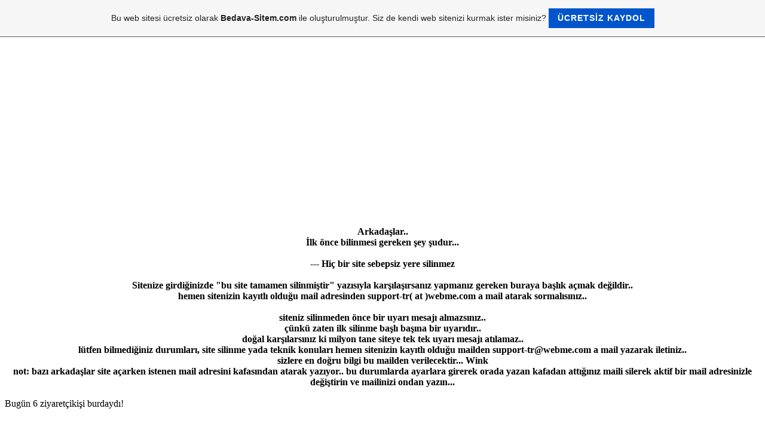

--- FILE ---
content_type: text/html; charset=ISO-8859-9
request_url: https://css-thema.tr.gg/Siteniz-Silinmis-ise-.htm
body_size: 8438
content:
<!DOCTYPE html PUBLIC "-//W3C//DTD XHTML 1.0 Transitional//EN" "http://www.w3.org/TR/xhtml1/DTD/xhtml1-transitional.dtd">
<html xmlns="http://www.w3.org/1999/xhtml" xml:lang="tr" lang="tr">
	<head>
        <style type="text/css">
            <!--
                #webme_sky_ad {
                    position: absolute;
                    right: 5px;
                    top: 0px;
                    z-index: 1000000000000000000; 
                }
            //-->
        </style>    
		<meta http-equiv="Content-Type" content="text/html; charset=iso-8859-15" />
		        <script type="text/javascript">
        var dateTimeOffset = new Date().getTimezoneOffset();
        
        function getElementsByClassNameLocalTimeWrapper() {
            return document.getElementsByClassName("localtime");
        }
        
        (function () {
            var onload = function () {
                var elementArray = new Array();
                
                if (document.getElementsByClassName) {
                    elementArray = getElementsByClassNameLocalTimeWrapper();
                } else {
                    var re = new RegExp('(^| )localtime( |$)');
                    var els = document.getElementsByTagName("*");
                    for (var i=0,j=els.length; i<j; i++) {
                        if (re.test(els[i].className))
                            elementArray.push(els[i]);
                    }
                }
                
                for (var i = 0; i < elementArray.length; i++) {    
                    var timeLocal = new Date(parseInt(elementArray[i].getAttribute("data-timestamp")));
                    var hour = timeLocal.getHours();
                    var ap = "am";
                    if (hour > 11) {
                        ap = "pm";
                    }
                    else if (hour > 12) {
                        hour = hour - 12;
                    }
                    
                    var string = elementArray[i].getAttribute("data-template");
                    string = string.replace("[Y]", timeLocal.getFullYear());
                    string = string.replace("[m]", ('0' + (timeLocal.getMonth() + 1)).slice(-2));
                    string = string.replace("[d]", ('0' + timeLocal.getDate()).slice(-2));
                    string = string.replace("[H]", ('0' + timeLocal.getHours()).slice(-2));
                    string = string.replace("[g]", ('0' + hour).slice(-2));
                    string = string.replace("[i]", ('0' + timeLocal.getMinutes()).slice(-2));
                    string = string.replace("[s]", ('0' + timeLocal.getSeconds()).slice(-2));
                    string = string.replace("[a]", ap);
                    elementArray[i].childNodes[0].nodeValue = string;
                }
            };
            
            if (window.addEventListener)
                window.addEventListener("DOMContentLoaded", onload);
            else if (window.attachEvent)
                window.attachEvent("onload", onload);
        })();
        </script><link rel="icon" href="https://img.webme.com/pic/c/css-thema/glitterfy110757812d37.gif" type="image/x-icon">
<link rel="shortcut icon" type="image/x-icon" href="https://img.webme.com/pic/c/css-thema/glitterfy110757812d37.gif" />
<link type="image/x-icon" href="https://img.webme.com/pic/c/css-thema/glitterfy110757812d37.gif" />
<link href="https://wtheme.webme.com/img/main/ios_icons/apple-touch-icon.png" rel="apple-touch-icon" />
<link href="https://wtheme.webme.com/img/main/ios_icons/apple-touch-icon-76x76.png" rel="apple-touch-icon" sizes="76x76" />
<link href="https://wtheme.webme.com/img/main/ios_icons/apple-touch-icon-120x120.png" rel="apple-touch-icon" sizes="120x120" />
<link href="https://wtheme.webme.com/img/main/ios_icons/apple-touch-icon-152x152.png" rel="apple-touch-icon" sizes="152x152" />
<meta name="description" content="csstasar&#305;mlar,tasar&#305;mlar,&#351;ablonlar,kodlar,html kodlar&#305;,profesyonel css tasar&#305;mlar&#305;,meta tagler,ileti&#351;im,ziyarret&#231;i defteri,kodlar,tr,gg,oyunlar,google translate,html,facebook,google kay&#305;tisite internete ekleme,css,temaithema,template,templates,tasar&#305;mlar,en iyi tasar&#305;mlar,tr.gg,tr.gg,htmlkodlar&#305;,tr.gg,bedavasitem.tr,gg,tr.ggtasar&#305;mlar" />
<meta name="keywords" content="<html> 
<head> 
--></style><meta name=google-site-verification content=Y_m9SIgw1aJWXG_bdUpYsDaYEi3z6eHtjIEU2olnUDc /><!
<title> css-thema </title>
</head> 
<body> 
css-thema
</body>
</html>


" />
<meta name="author" content="erg&#252;n" />
<meta name="robots" content="index,follow" />
<meta property="og:title" content="Css-Thema Bilgi Payla&#351;&#305;m Platformu.. - Siteniz Silinmis ise " />
<meta property="og:image" content="https://theme.webme.com/designs/css-only/screen.jpg" />
<meta name="google-adsense-platform-account" content="ca-host-pub-1483906849246906">
<meta name="google-adsense-account" content="ca-pub-4212379770840022"><script>
    function WebmeLoadAdsScript() {
    function loadGA() {
        if (!document.querySelector('script[src*="pagead2.googlesyndication.com"]')) {
            let script = document.createElement('script');
            script.async = true;
            script.src = "//pagead2.googlesyndication.com/pagead/js/adsbygoogle.js?client=ca-pub-4212379770840022&host=ca-host-pub-1483906849246906";
            script.setAttribute('data-ad-host', 'ca-host-pub-1483906849246906');
            script.setAttribute('data-ad-client', 'ca-pub-4212379770840022');
            script.crossOrigin = 'anonymous';
            document.body.appendChild(script);
        }
    }        ['CookieScriptAcceptAll', 'CookieScriptAccept', 'CookieScriptReject', 'CookieScriptClose', 'CookieScriptNone'].forEach(function(event) {
            window.addEventListener(event, function() {
                loadGA();
            });
        });

        let adStorageStatus = null;
        
        if (window.dataLayer && Array.isArray(window.dataLayer)) {
            for (let i = window.dataLayer.length - 1; i >= 0; i--) {
                const item = window.dataLayer[i];
                
                // it always sets a 'default' in our case that will always be 'denied', we only want to check for the 'consent update'
                if (item && typeof item === 'object' && typeof item.length === 'number' && item[0] === 'consent' && item[1] === 'update' && item[2] && typeof item[2].ad_storage === 'string') {
                    adStorageStatus = item[2].ad_storage;
                    break; 
                }
            }
    
            if (adStorageStatus === 'granted') {
                loadGA();
            } 
            else if (adStorageStatus === 'denied') {
                loadGA();
            }
        }
    }
</script><script>
    document.addEventListener('DOMContentLoaded', function() {
        WebmeLoadAdsScript();
        window.dispatchEvent(new Event('CookieScriptNone'));
    });
</script>		<title>Css-Thema Bilgi Payla&#351;&#305;m Platformu.. - Siteniz Silinmis ise </title>
				<style type="text/css">
			<!--
						table {margin-left: auto;margin-right: auto} iframe{border:Solid 6px #FFFFFF;} h1#title{display: none;} h2#title span {display: none;} div.header{display: none;} li.nav_element{list-style-type: none;} li.nav_element{display: none;} 			//-->
		</style>
			</head>
	<body id="hpb_cssonly">
				<div id="container">
			<div id="header_container">
				<div id="pre_header"></div>
				<div class="header"><h1 id="header"><span>Css-Thema Bilgi Payla&#351;&#305;m Platformu..</span></h1></div>
				<div id="post_header"></div>
			</div>
			<div id="nav_container">
			<h2 id="nav_heading"><span></span></h2>
				<ul id="nav">
<li class="nav_element" id="nav_AnaSayfa">
<a href="/Ana-Sayfa.htm" class="menu"><b>Ana Sayfa</b></a></li>
<li class="nav_element" id="nav_letiim">
<a href="/%26%23304%3Bleti%26%23351%3Bim.htm" class="menu"><b>&#304;leti&#351;im</b></a></li>
<li class="nav_element" id="nav_Forum">
<a href="/Forum/index.htm" class="menu"><b>Forum</b></a></li>
<li class="nav_element" id="nav_KonukDefteri">
<a href="/Konuk-Defteri.htm" class="menu"><b>Konuk Defteri</b></a></li>
<li class="nav_element" id="nav_Toplist">
<a href="/Toplist.htm" class="menu"><b>Toplist</b></a></li>
<li class="nav_element" id="nav_MetaTaglerHakkndaBilgi">
<a href="/Meta-Tagler-Hakk%26%23305%3Bnda-Bilgi.htm" class="menu"><b>Meta Tagler Hakk&#305;nda Bilgi</b></a></li>
<li class="nav_element" id="nav_ProfesyonelcssTasarmlar">
<a href="/Profesyonel-css-Tasar%26%23305%3Bmlar.htm" class="menu"><b>Profesyonel css Tasar&#305;mlar</b></a></li>
<li class="nav_element" id="nav_csstasarm">
<a href="/css-tasar%26%23305%3Bm-.htm" class="menu"><b>css tasar&#305;m </b></a></li>
<li class="nav_element" id="nav_CssdeGerekenKodlar">
<a href="/Css-h-de-Gereken-Kodlar-.htm" class="menu"><b>Css'de Gereken Kodlar </b></a></li>
<li class="nav_element" id="nav_PopupAmaKodu">
<a href="/Popup-A%E7ma-Kodu.htm" class="menu"><b>Popup A&#231;ma Kodu</b></a></li>
<li class="nav_element" id="nav_SayfaYnlendirmeKodu">
<a href="/Sayfa-Y.oe.nlendirme-Kodu.htm" class="menu"><b>Sayfa Y&#246;nlendirme Kodu</b></a></li>
<li class="nav_element" id="nav_KvrlanReklamKodu">
<a href="/K%26%23305%3Bvr%26%23305%3Blan-Reklam-Kodu-.htm" class="menu"><b>K&#305;vr&#305;lan Reklam Kodu </b></a></li>
<li class="nav_element" id="nav_HavaDurumuKodu">
<a href="/Hava-Durumu-Kodu-.htm" class="menu"><b>Hava Durumu Kodu </b></a></li>
<li class="nav_element" id="nav_SaTklamaEngeli">
<a href="/Sa%26%23287%3B-T%26%23305%3Bklama-Engeli-.htm" class="menu"><b>Sa&#287; T&#305;klama Engeli </b></a></li>
<li class="nav_element" id="nav_SkKullanlanlaraEkle">
<a href="/S%26%23305%3Bk-Kullan%26%23305%3Blanlara-Ekle-.htm" class="menu"><b>S&#305;k Kullan&#305;lanlara Ekle </b></a></li>
<li class="nav_element" id="nav_ZiyaretiKarlamaKodu">
<a href="/Ziyaret%E7i-Kar%26%23351%3B%26%23305%3Blama-Kodu-.htm" class="menu"><b>Ziyaret&#231;i Kar&#351;&#305;lama Kodu </b></a></li>
<li class="nav_element" id="nav_MediaPlayerKodu">
<a href="/Media-Player-Kodu.htm" class="menu"><b>Media Player Kodu</b></a></li>
<li class="nav_element" id="nav_SitendeKalmaSresiKodu">
<a href="/Sitende-Kalma-S.ue.resi-Kodu.htm" class="menu"><b>Sitende Kalma S&#252;resi Kodu</b></a></li>
<li class="nav_element" id="nav_RenkKodlar">
<a href="/Renk-Kodlar%26%23305%3B.htm" class="menu"><b>Renk Kodlar&#305;</b></a></li>
<li class="nav_element" id="nav_SitendeKodYaynlama">
<a href="/Sitende-Kod-Yay%26%23305%3Bnlama.htm" class="menu"><b>Sitende Kod Yay&#305;nlama</b></a></li>
<li class="nav_element" id="nav_SitenizNaslSilinir">
<a href="/Siteniz-Nas%26%23305%3Bl-Silinir-f--.htm" class="menu"><b>Siteniz Nas&#305;l Silinir? </b></a></li>
<li class="nav_element checked_menu" id="nav_SitenizSilinmisise">
<a href="/Siteniz-Silinmis-ise-.htm" class="menu"><b>Siteniz Silinmis ise </b></a></li>
<li class="nav_element" id="nav_SiteAmaSorunu">
<a href="/Site-A%E7ma-Sorunu-.htm" class="menu"><b>Site A&#231;ma Sorunu </b></a></li>
<li class="nav_element" id="nav_stReklamKaldrma">
<a href="/-Ue-st-Reklam%26%23305%3B-Kald%26%23305%3Brma-.htm" class="menu"><b>&#220;st Reklam&#305; Kald&#305;rma </b></a></li>
<li class="nav_element" id="nav_SitedenicerikCalinirsa">
<a href="/Siteden-icerik-Calinirsa-.htm" class="menu"><b>Siteden icerik Calinirsa </b></a></li>
<li class="nav_element" id="nav_MetaTaglerHakkindaBilgi">
<a href="/Meta-Tagler-Hakkinda-Bilgi.htm" class="menu"><b>Meta Tagler Hakkinda Bilgi</b></a></li>
<li class="nav_element" id="nav_MetaTaglerEkleme">
<a href="/Meta-Tagler-Ekleme.htm" class="menu"><b>Meta Tagler Ekleme</b></a></li>
<li class="nav_element" id="nav_Spderman3desing">
<a href="/Sp%26%23305%3Bderman-3-desing.htm" class="menu"><b>Sp&#305;derman 3 desing</b></a></li>
<li class="nav_element" id="nav_oyunlar">
<a href="/oyunlar.htm" class="menu"><b>oyunlar</b></a></li>
<li class="nav_element" id="nav_ReklamVer">
<a href="/Reklam-Ver.htm" class="menu"><b>Reklam Ver</b></a></li>
<li class="nav_element" id="nav_Anketler">
<a href="/Anketler.htm" class="menu"><b>Anketler</b></a></li>
<li class="nav_element" id="nav_MenButonlar">
<a href="/Men.ue.-Butonlar%26%23305%3B.htm" class="menu"><b>Men&#252; Butonlar&#305;</b></a></li>
<li class="nav_element" id="nav_csstasarm2">
<a href="/css-tasar%26%23305%3Bm-2.htm" class="menu"><b>css tasar&#305;m 2</b></a></li>
<li class="nav_element" id="nav_FlashTasarm">
<a href="/Flash-Tasar%26%23305%3Bm.htm" class="menu"><b>Flash Tasar&#305;m</b></a></li>
<li class="nav_element" id="nav_SitemizeDestekOlun">
<a href="/Sitemize-Destek-Olun.htm" class="menu"><b>Sitemize Destek Olun</b></a></li>
<li class="nav_element" id="nav_GriTasarm">
<a href="/Gri-Tasar%26%23305%3Bm.htm" class="menu"><b>Gri Tasar&#305;m</b></a></li>
<li class="nav_element" id="nav_GriTasarm2">
<a href="/Gri-Tasar%26%23305%3Bm-2.htm" class="menu"><b>Gri Tasar&#305;m 2</b></a></li>
<li class="nav_element" id="nav_PinkPembeTasarm">
<a href="/Pink-k1-Pembe-k2--Tasar%26%23305%3Bm.htm" class="menu"><b>Pink(Pembe) Tasar&#305;m</b></a></li>
<li class="nav_element" id="nav_TurkuazTasarm">
<a href="/Turkuaz-Tasar%26%23305%3Bm.htm" class="menu"><b>Turkuaz Tasar&#305;m</b></a></li>
<li class="nav_element" id="nav_RengarenkTasarm">
<a href="/Rengarenk-Tasar%26%23305%3Bm.htm" class="menu"><b>Rengarenk Tasar&#305;m</b></a></li>
<li class="nav_element" id="nav_ehirTemas">
<a href="/%26%23350%3Behir-Temas%26%23305%3B.htm" class="menu"><b>&#350;ehir Temas&#305;</b></a></li>
<li class="nav_element" id="nav_OyunTasarm">
<a href="/Oyun-Tasar%26%23305%3Bm.htm" class="menu"><b>Oyun Tasar&#305;m</b></a></li>
<li class="nav_element" id="nav_FenerbaheTasarm">
<a href="/Fenerbah%E7e-Tasar%26%23305%3Bm.htm" class="menu"><b>Fenerbah&#231;e Tasar&#305;m</b></a></li>
<li class="nav_element" id="nav_BeiktaTasarm">
<a href="/Be%26%23351%3Bikta%26%23351%3B-Tasar%26%23305%3Bm.htm" class="menu"><b>Be&#351;ikta&#351; Tasar&#305;m</b></a></li>
<li class="nav_element" id="nav_GalatasarayTasarm">
<a href="/Galatasaray-Tasar%26%23305%3Bm.htm" class="menu"><b>Galatasaray Tasar&#305;m</b></a></li>
<li class="nav_element" id="nav_Cs16Tasarm">
<a href="/Cs-1-.-6-Tasar%26%23305%3Bm.htm" class="menu"><b>Cs 1.6 Tasar&#305;m</b></a></li>
<li class="nav_element" id="nav_ddaaTasarm">
<a href="/%26%23304%3Bddaa-Tasar%26%23305%3Bm.htm" class="menu"><b>&#304;ddaa Tasar&#305;m</b></a></li>
<li class="nav_element" id="nav_TrabzonSporTasarm">
<a href="/Trabzon-Spor-Tasar%26%23305%3Bm.htm" class="menu"><b>Trabzon Spor Tasar&#305;m</b></a></li>
<li class="nav_element" id="nav_TrkiyeTasarm">
<a href="/T.ue.rkiye-Tasar%26%23305%3Bm.htm" class="menu"><b>T&#252;rkiye Tasar&#305;m</b></a></li>
<li class="nav_element" id="nav_MorTasarm">
<a href="/Mor-Tasar%26%23305%3Bm.htm" class="menu"><b>Mor Tasar&#305;m</b></a></li>
<li class="nav_element" id="nav_MaviTasarm">
<a href="/Mavi-Tasar%26%23305%3Bm.htm" class="menu"><b>Mavi Tasar&#305;m</b></a></li>
<li class="nav_element" id="nav_anakkaleTasarm">
<a href="/%C7anakkale-Tasar%26%23305%3Bm.htm" class="menu"><b>&#199;anakkale Tasar&#305;m</b></a></li>
<li class="nav_element" id="nav_SiteMab">
<a href="/Site-Mab.htm" class="menu"><b>Site Mab</b></a></li>
<li class="nav_element" id="nav_IceblueTasarmlar">
<a href="/Iceblue--Tasar%26%23305%3Bmlar.htm" class="menu"><b>Iceblue  Tasar&#305;mlar</b></a></li>
<li class="nav_element" id="nav_Kodlar">
<a href="/Kodlar.htm" class="menu"><b>Kodlar</b></a></li>
<li class="nav_element" id="nav_nemliler">
<a href="/-Oe-nemliler.htm" class="menu"><b>&#214;nemliler</b></a></li>
<li class="nav_element" id="nav_Dreamcity">
<a href="/Dream-city.htm" class="menu"><b>Dream city</b></a></li>
<li class="nav_element" id="nav_R12">
<a href="/R-12.htm" class="menu"><b>R 12</b></a></li>
<li class="nav_element" id="nav_HostingWPTasarm">
<a href="/Hosting--k1-WP-k2--Tasar%26%23305%3Bm.htm" class="menu"><b>Hosting (WP) Tasar&#305;m</b></a></li>
<li class="nav_element" id="nav_MAROTASARIM">
<a href="/-MAR%26%23304%3BO-TASARIM.htm" class="menu"><b> MAR&#304;O TASARIM</b></a></li>
<li class="nav_element" id="nav_HarikaBrTasarm">
<a href="/Harika-B%26%23304%3Br-Tasar%26%23305%3Bm.htm" class="menu"><b>Harika B&#304;r Tasar&#305;m</b></a></li>
<li class="nav_element" id="nav_MaviSiyahTasarm">
<a href="/Mavi-Siyah-Tasar%26%23305%3Bm.htm" class="menu"><b>Mavi Siyah Tasar&#305;m</b></a></li>
<li class="nav_element" id="nav_SadeSarTasarm">
<a href="/Sade-Sar%26%23305%3B-Tasar%26%23305%3Bm.htm" class="menu"><b>Sade Sar&#305; Tasar&#305;m</b></a></li>
<li class="nav_element" id="nav_FkraTasarm">
<a href="/F%26%23305%3Bkra-Tasar%26%23305%3Bm.htm" class="menu"><b>F&#305;kra Tasar&#305;m</b></a></li>
<li class="nav_element" id="nav_SweetBuzzTasarm">
<a href="/Sweet-Buzz-Tasar%26%23305%3Bm.htm" class="menu"><b>Sweet Buzz Tasar&#305;m</b></a></li>
<li class="nav_element" id="nav_YeilBeyazTasarm">
<a href="/Ye%26%23351%3Bil-Beyaz-Tasar%26%23305%3Bm.htm" class="menu"><b>Ye&#351;il Beyaz Tasar&#305;m</b></a></li>
<li class="nav_element" id="nav_FakedesingTasarm">
<a href="/Fakedesing-Tasar%26%23305%3Bm.htm" class="menu"><b>Fakedesing Tasar&#305;m</b></a></li>
<li class="nav_element" id="nav_YepyeniCssDesing">
<a href="/Yepyeni-Css-Desing.htm" class="menu"><b>Yepyeni Css Desing</b></a></li>
<li class="nav_element" id="nav_DarkOrangeTasarm">
<a href="/Dark-Orange-Tasar%26%23305%3Bm.htm" class="menu"><b>Dark Orange Tasar&#305;m</b></a></li>
<li class="nav_element" id="nav_KrmzCssTasarm">
<a href="/K%26%23305%3Brm%26%23305%3Bz%26%23305%3B-Css-Tasar%26%23305%3Bm%26%23305%3B.htm" class="menu"><b>K&#305;rm&#305;z&#305; Css Tasar&#305;m&#305;</b></a></li>
<li class="nav_element" id="nav_DjTasarm">
<a href="/Dj-Tasar%26%23305%3Bm%26%23305%3B.htm" class="menu"><b>Dj Tasar&#305;m&#305;</b></a></li>
<li class="nav_element" id="nav_KristalTasarm">
<a href="/Kristal-Tasar%26%23305%3Bm.htm" class="menu"><b>Kristal Tasar&#305;m</b></a></li>
<li class="nav_element" id="nav_BeyazLacivertTasarm">
<a href="/Beyaz-Lacivert-Tasar%26%23305%3Bm.htm" class="menu"><b>Beyaz Lacivert Tasar&#305;m</b></a></li>
<li class="nav_element" id="nav_50CentTasarm">
<a href="/50-Cent-Tasar%26%23305%3Bm.htm" class="menu"><b>50 Cent Tasar&#305;m</b></a></li>
<li class="nav_element" id="nav_DehetTasarm">
<a href="/Deh%26%23351%3Bet-Tasar%26%23305%3Bm.htm" class="menu"><b>Deh&#351;et Tasar&#305;m</b></a></li>
<li class="nav_element" id="nav_MaviBeyazTasarm">
<a href="/Mavi-Beyaz-Tasar%26%23305%3Bm.htm" class="menu"><b>Mavi Beyaz Tasar&#305;m</b></a></li>
<li class="nav_element" id="nav_ehirTasarm">
<a href="/%26%23350%3Behir-Tasar%26%23305%3Bm%26%23305%3B.htm" class="menu"><b>&#350;ehir Tasar&#305;m&#305;</b></a></li>
<li class="nav_element" id="nav_SimsTasarm">
<a href="/Sims-Tasar%26%23305%3Bm%26%23305%3B.htm" class="menu"><b>Sims Tasar&#305;m&#305;</b></a></li>
<li class="nav_element" id="nav_DiniTasarm">
<a href="/Dini-Tasar%26%23305%3Bm.htm" class="menu"><b>Dini Tasar&#305;m</b></a></li>
<li class="nav_element" id="nav_BlogTasarm">
<a href="/Blog-Tasar%26%23305%3Bm%26%23305%3B.htm" class="menu"><b>Blog Tasar&#305;m&#305;</b></a></li>
<li class="nav_element" id="nav_AkTasarm">
<a href="/A%26%23351%3Bk-Tasar%26%23305%3Bm%26%23305%3B.htm" class="menu"><b>A&#351;k Tasar&#305;m&#305;</b></a></li>
<li class="nav_element" id="nav_LATNEGRLDESGN">
<a href="/LAT%26%23304%3BNE-G%26%23304%3BRL-DES%26%23304%3BGN.htm" class="menu"><b>LAT&#304;NE G&#304;RL DES&#304;GN</b></a></li>
<li class="nav_element" id="nav_GraffitiArtDesign">
<a href="/Graffiti-Art-Design.htm" class="menu"><b>Graffiti Art Design</b></a></li>
<li class="nav_element" id="nav_CallOfDutyTasarm">
<a href="/Call-Of-Duty-Tasar%26%23305%3Bm.htm" class="menu"><b>Call Of Duty Tasar&#305;m</b></a></li>
<li class="nav_element" id="nav_CounterStrikeTasarm">
<a href="/Counter-Strike-Tasar%26%23305%3Bm.htm" class="menu"><b>Counter Strike Tasar&#305;m</b></a></li>
<li class="nav_element" id="nav_SonDakikaHaberleriKodu">
<a href="/Son-Dakika-Haberleri-Kodu.htm" class="menu"><b>Son Dakika Haberleri Kodu</b></a></li>
<li class="nav_element" id="nav_BannerYap">
<a href="/Banner-Yap.htm" class="menu"><b>Banner Yap</b></a></li>
<li class="nav_element" id="nav_GzelTasarm">
<a href="/G.ue.zel-Tasar%26%23305%3Bm.htm" class="menu"><b>G&#252;zel Tasar&#305;m</b></a></li>
<li class="nav_element" id="nav_HaberTasarm">
<a href="/Haber-Tasar%26%23305%3Bm.htm" class="menu"><b>Haber Tasar&#305;m</b></a></li>
<li class="nav_element" id="nav_DjTasarm2">
<a href="/Dj-Tasar%26%23305%3Bm-2.htm" class="menu"><b>Dj Tasar&#305;m 2</b></a></li>
<li class="nav_element" id="nav_DestekOl">
<a href="/Destek-Ol.htm" class="menu"><b>Destek Ol</b></a></li>
<li class="nav_element" id="nav_Hakkmda">
<a href="/Hakk%26%23305%3Bmda.htm" class="menu"><b>Hakk&#305;mda</b></a></li>
<li class="nav_element" id="nav_Wallpaper">
<a href="/Wallpaper.htm" class="menu"><b>Wallpaper</b></a></li>
<li class="nav_element" id="nav_conArivi">
<a href="/%26%23304%3Bcon-Ar%26%23351%3Bivi.htm" class="menu"><b>&#304;con Ar&#351;ivi</b></a></li>
<li class="nav_element" id="nav_evicon">
<a href="/ev-icon.htm" class="menu"><b>ev icon</b></a></li>
<li class="nav_element" id="nav_Arabaicon">
<a href="/Araba-icon.htm" class="menu"><b>Araba icon</b></a></li>
<li class="nav_element" id="nav_GoogleyeSiteEkleme">
<a href="/Google-h-ye-Site-Ekleme.htm" class="menu"><b>Google'ye Site Ekleme</b></a></li>
<li class="nav_element" id="nav_PhotoshopDersleri">
<a href="/Photoshop-Dersleri.htm" class="menu"><b>Photoshop Dersleri</b></a></li>
<li class="nav_element" id="nav_MozilladankSorunu">
<a href="/Mozilladan-%C7%26%23305%3Bk%26%23305%3B%26%23351%3B-Sorunu.htm" class="menu"><b>Mozilladan &#199;&#305;k&#305;&#351; Sorunu</b></a></li>
<li class="nav_element" id="nav_YazlmSahteciliiYazsnazm">
<a href="/Yaz%26%23305%3Bl%26%23305%3Bm-Sahtecili%26%23287%3Bi-Yaz%26%23305%3Bs%26%23305%3Bna-%E7.oe.z.ue.m.htm" class="menu"><b>Yaz&#305;l&#305;m Sahtecili&#287;i Yaz&#305;s&#305;na &#231;&#246;z&#252;m</b></a></li>
<li class="nav_element" id="nav_KendiOyununuzuYapn">
<a href="/Kendi-Oyununuzu-Yap%26%23305%3Bn.htm" class="menu"><b>Kendi Oyununuzu Yap&#305;n</b></a></li>
<li class="nav_element" id="nav_ReklamerveineAlma">
<a href="/Reklam%26%23305%3B-%C7erve-%26%23304%3B%E7ine-Alma.htm" class="menu"><b>Reklam&#305; &#199;erve &#304;&#231;ine Alma</b></a></li>
<li class="nav_element" id="nav_PhotoshopTasarmizme">
<a href="/Photoshop-Tasar%26%23305%3Bm-%C7izme.htm" class="menu"><b>Photoshop Tasar&#305;m &#199;izme</b></a></li>
<li class="nav_element" id="nav_AdobePsCS2">
<a href="/Adobe-Ps-CS-2.htm" class="menu"><b>Adobe Ps CS 2</b></a></li>
<li class="nav_element" id="nav_AdobePsCS3">
<a href="/Adobe-Ps-CS-3.htm" class="menu"><b>Adobe Ps CS 3</b></a></li>
<li class="nav_element" id="nav_PhotoFiltre624">
<a href="/Photo-Filtre-6-.-2-.-4.htm" class="menu"><b>Photo Filtre 6.2.4</b></a></li>
<li class="nav_element" id="nav_AdobeFireworksCS4">
<a href="/Adobe-Fireworks-CS4.htm" class="menu"><b>Adobe Fireworks CS4</b></a></li>
<li class="nav_element" id="nav_AdobeDreamweaverCS3">
<a href="/Adobe-Dreamweaver-CS3.htm" class="menu"><b>Adobe Dreamweaver CS3</b></a></li>
<li class="nav_element" id="nav_PhotoScape">
<a href="/PhotoScape.htm" class="menu"><b>PhotoScape</b></a></li>
<li class="nav_element" id="nav_PhotoFrameStudio">
<a href="/Photo-Frame-Studio.htm" class="menu"><b>Photo Frame Studio</b></a></li>
<li class="nav_element" id="nav_FreeScreenRecorder">
<a href="/Free-Screen-Recorder.htm" class="menu"><b>Free Screen Recorder</b></a></li>
<li class="nav_element" id="nav_Fkralar">
<a href="/F%26%23305%3Bkralar.htm" class="menu"><b>F&#305;kralar</b></a></li>
<li class="nav_element" id="nav_Bilmeceler">
<a href="/Bilmeceler.htm" class="menu"><b>Bilmeceler</b></a></li>
<li class="nav_element" id="nav_CevabOlmayanSorular">
<a href="/Cevab%26%23305%3B-Olmayan-Sorular.htm" class="menu"><b>Cevab&#305; Olmayan Sorular</b></a></li>
<li class="nav_element" id="nav_Videozle">
<a href="/Video-%26%23304%3Bzle.htm" class="menu"><b>Video &#304;zle</b></a></li>
<li class="nav_element" id="nav_UzayllarlalgiliVideolar">
<a href="/Uzayl%26%23305%3Blarla-%26%23304%3Blgili-Videolar.htm" class="menu"><b>Uzayl&#305;larla &#304;lgili Videolar</b></a></li>
<li class="nav_element" id="nav_UzayllarlailgiliResimler">
<a href="/Uzayl%26%23305%3Blar-la-ilgili-Resimler.htm" class="menu"><b>Uzayl&#305;lar la ilgili Resimler</b></a></li>
<li class="nav_element" id="nav_UzayllarlailgiliYazlar">
<a href="/Uzayl%26%23305%3Blar-la-ilgili-Yaz%26%23305%3Blar.htm" class="menu"><b>Uzayl&#305;lar la ilgili Yaz&#305;lar</b></a></li>
<li class="nav_element" id="nav_UzayllarlailgiliYorumlar">
<a href="/Uzayl%26%23305%3Blar-la-ilgili-Yorumlar.htm" class="menu"><b>Uzayl&#305;lar la ilgili Yorumlar</b></a></li>
<li class="nav_element" id="nav_Photoshoparalarindir">
<a href="/Photoshop-ara%E7lar%26%23305%3B-indir.htm" class="menu"><b>Photoshop ara&#231;lar&#305; indir</b></a></li>
<li class="nav_element" id="nav_BrushNedir">
<a href="/Brush-Nedir-f-.htm" class="menu"><b>Brush Nedir?</b></a></li>
<li class="nav_element" id="nav_PatternNedir">
<a href="/Pattern-Nedir-f-.htm" class="menu"><b>Pattern Nedir?</b></a></li>
<li class="nav_element" id="nav_StyleveGradientNedir">
<a href="/Style-ve-Gradient-Nedir-f-.htm" class="menu"><b>Style ve Gradient Nedir?</b></a></li>
<li class="nav_element" id="nav_CustomShapesNedir">
<a href="/Custom-Shapes-Nedir-f-.htm" class="menu"><b>Custom Shapes Nedir?</b></a></li>
<li class="nav_element" id="nav_KuanHakknda">
<a href="/Ku-h-an-Hakk%26%23305%3Bnda.htm" class="menu"><b>Ku'an Hakk&#305;nda</b></a></li>
<li class="nav_element" id="nav_HzMuhammed">
<a href="/H-.-z-Muhammed.htm" class="menu"><b>H.z Muhammed</b></a></li>
<li class="nav_element" id="nav_BtnSureler">
<a href="/B.ue.t.ue.n-Sureler.htm" class="menu"><b>B&#252;t&#252;n Sureler</b></a></li>
<li class="nav_element" id="nav_DiniTerimlerveAnlamlar">
<a href="/Dini-Terimler-ve-Anlamlar%26%23305%3B.htm" class="menu"><b>Dini Terimler ve Anlamlar&#305;</b></a></li>
<li class="nav_element" id="nav_stMenler">
<a href="/-Ue-st-Men.ue.ler.htm" class="menu"><b>&#220;st Men&#252;ler</b></a></li>
<li class="nav_element" id="nav_deneme">
<a href="/deneme.htm" class="menu"><b>deneme</b></a></li>
<li class="nav_element" id="nav_letisim">
<a href="/%26%23304%3Bletisim.htm" class="menu"><b>&#304;letisim</b></a></li>
<li class="nav_element" id="nav_Yenisayfannbal">
<a href="/Yeni-sayfan%26%23305%3Bn-ba%26%23351%3Bl%26%23305%3B%26%23287%3B%26%23305%3B.htm" class="menu"><b>Yeni sayfan&#305;n ba&#351;l&#305;&#287;&#305;</b></a></li>
<li class="nav_element" id="nav_denemem">
<a href="/denemem.htm" class="menu"><b>denemem</b></a></li>
<li class="nav_element" id="nav_Blog">
<a href="/Blog.htm" class="menu"><b>Blog</b></a></li>
<li class="nav_element" id="nav_FacebooktaPaylasButonu">
<a href="/-Facebook-h-ta-Paylas-Butonu.htm" class="menu"><b> Facebook'ta Paylas Butonu</b></a></li>
<li class="nav_element" id="nav_ReklamOrtalama">
<a href="/Reklam-Ortalama.htm" class="menu"><b>Reklam Ortalama</b></a></li>
<li class="nav_element" id="nav_YazlSaatKodu">
<a href="/Yaz%26%23305%3Bl%26%23305%3B-Saat-Kodu.htm" class="menu"><b>Yaz&#305;l&#305; Saat Kodu</b></a></li>
<li class="nav_element" id="nav_YeniTwitterPaylaButonlar">
<a href="/Yeni-Twitter-Payla%26%23351%3B-Butonlar%26%23305%3B.htm" class="menu"><b>Yeni Twitter Payla&#351; Butonlar&#305;</b></a></li>
<li class="nav_element" id="nav_Sitenin">
<a href="/Siten-%26%23304%3B%E7in.htm" class="menu"><b>Siten &#304;&#231;in</b></a></li>
<li class="nav_element" id="nav_CssTasarmlar">
<a href="/Css-Tasar%26%23305%3Bmlar.htm" class="menu"><b>Css Tasar&#305;mlar</b></a></li>
<li class="nav_element" id="nav_RenkKodlari">
<a href="/Renk-Kodlari.htm" class="menu"><b>Renk Kodlari</b></a></li>
<li class="nav_element" id="nav_HtmlKodlari">
<a href="/Html-Kodlari.htm" class="menu"><b>Html Kodlari</b></a></li>
<li class="nav_element" id="nav_trggDersleri">
<a href="/tr-.-gg-Dersleri.htm" class="menu"><b>tr.gg Dersleri</b></a></li>
<li class="nav_element" id="nav_GriBeyazYatayMen">
<a href="/Gri-Beyaz-Yatay-Men.ue..htm" class="menu"><b>Gri Beyaz Yatay Men&#252;</b></a></li>
<li class="nav_element" id="nav_Menler">
<a href="/Men.ue.ler.htm" class="menu"><b>Men&#252;ler</b></a></li>
<li class="nav_element" id="nav_YararlLinkler">
<a href="/Yararl%26%23305%3B-Linkler.htm" class="menu"><b>Yararl&#305; Linkler</b></a></li>
<li class="nav_element" id="nav_Userbarlar">
<a href="/Userbarlar.htm" class="menu"><b>Userbarlar</b></a></li>
<li class="nav_element" id="nav_DiniBlm">
<a href="/Dini-B.oe.l.ue.m.htm" class="menu"><b>Dini B&#246;l&#252;m</b></a></li>
<li class="nav_element" id="nav_BilgiMesajlari">
<a href="/Bilgi-Mesajlari.htm" class="menu"><b>Bilgi Mesajlari</b></a></li>
<li class="nav_element" id="nav_TekSayfaablon">
<a href="/Tek-Sayfa-%26%23350%3Bablon.htm" class="menu"><b>Tek Sayfa &#350;ablon</b></a></li>
<li class="nav_element" id="nav_TakipEt">
<a href="/Takip-Et.htm" class="menu"><b>Takip Et</b></a></li>
<li class="nav_element" id="nav_paypal">
<a href="/paypal.htm" class="menu"><b>paypal</b></a></li>
<li class="nav_element" id="nav_blue">
<a href="/blue.htm" class="menu"><b>blue</b></a></li>
<li class="nav_element" id="nav_BlueIceTema">
<a href="/Blue-Ice-Tema.htm" class="menu"><b>Blue Ice Tema</b></a></li>
<li class="nav_element" id="nav_DesignTemaTasarm">
<a href="/Design-Tema-Tasar%26%23305%3Bm%26%23305%3B.htm" class="menu"><b>Design Tema Tasar&#305;m&#305;</b></a></li>
<li class="nav_element" id="nav_DesignTeamTema">
<a href="/Design-Team-Tema.htm" class="menu"><b>Design Team Tema</b></a></li>
<li class="nav_element" id="nav_30artcGeceFotoraf">
<a href="/30-%26%23350%3Ba%26%23351%3B%26%23305%3Brt%26%23305%3Bc%26%23305%3B-Gece-Foto%26%23287%3Braf%26%23305%3B.htm" class="menu"><b>30 &#350;a&#351;&#305;rt&#305;c&#305; Gece Foto&#287;raf&#305;</b></a></li>
<li class="nav_element" id="nav_ierikdeneme">
<a href="/i%E7erik-deneme.htm" class="menu"><b>i&#231;erik deneme</b></a></li>
<li class="nav_element" id="nav_d">
<a href="/d%26%23305%3B%26%23287%3B%26%23305%3B.htm" class="menu"><b>d&#305;&#287;&#305;</b></a></li>
<li class="nav_element" id="nav_koddndmdd">
<a href="/kod-dndmdd.htm" class="menu"><b>kod dndmdd</b></a></li>
<li class="nav_element" id="nav_cssthemav1">
<a href="/css_thema-v1.htm" class="menu"><b>css-thema v1</b></a></li>
<li class="nav_element" id="nav_Tasarmstek">
<a href="/Tasar%26%23305%3Bm-%26%23304%3Bstek.htm" class="menu"><b>Tasar&#305;m &#304;stek</b></a></li>
<li class="nav_element" id="nav_Cssthemav2">
<a href="/Css_themav2.htm" class="menu"><b>Css-themav2</b></a></li>
<li class="nav_element" id="nav_Haberler">
<a href="/Haberler/index.htm" class="menu"><b>Haberler</b></a></li>
<li class="nav_element" id="nav_CssTasarimlar">
<a href="/Css-Tasarimlar.htm" class="menu"><b>Css Tasarimlar</b></a></li>
<li class="nav_element" id="nav_yarisma">
<a href="/yarisma.htm" class="menu"><b>yarisma</b></a></li>
<li class="nav_element" id="nav_oyun">
<a href="/oyun.htm" class="menu"><b>oyun</b></a></li>
<li class="nav_element" id="nav_tasarmdenemem">
<a href="/tasar%26%23305%3Bm-denemem.htm" class="menu"><b>tasar&#305;m denemem</b></a></li>
<li class="nav_element" id="nav_Googlenibavurularndamhendisadaylarnasorduusorular">
<a href="/Google%26%238217%3B%26%23305%3Bn-i%26%23351%3B-ba%26%23351%3Bvurular%26%23305%3Bnda-m.ue.hendis-adaylar%26%23305%3Bna-sordu%26%23287%3Bu-sorular.htm" class="menu"><b>Google&#8217;&#305;n i&#351; ba&#351;vurular&#305;nda m&#252;hendis adaylar&#305;na sordu&#287;u sorular</b></a></li>
<li class="nav_element" id="nav_denememms">
<a href="/denememms.htm" class="menu"><b>denememms</b></a></li>
<li class="nav_element" id="nav_DnenIkEfektiPhotoshop">
<a href="/D.oe.nen-I%26%23351%3B%26%23305%3Bk-Efekti-Photoshop.htm" class="menu"><b>D&#246;nen I&#351;&#305;k Efekti Photoshop</b></a></li>
<li class="nav_element" id="nav_PsDersleri">
<a href="/Ps-Dersleri.htm" class="menu"><b>Ps Dersleri</b></a></li>
<li class="nav_element" id="nav_Saya">
<a href="/Saya%E7.htm" class="menu"><b>Saya&#231;</b></a></li>
				</ul>
			</div>
			<div id="content_container">
				<div id="pre_content"></div>
				<div id="content">
					<h2 id="title"><span>Siteniz Silinmis ise </span></h2>
					<div style="text-align: center"><span class="postbody"><span style="font-weight: bold">Arkada&#351;lar.. <br />
&#304;lk &ouml;nce bilinmesi gereken &#351;ey &#351;udur... <br />
<br />
--- Hi&ccedil; bir site sebepsiz yere silinmez <br />
<br />
Sitenize girdi&#287;inizde &quot;bu site tamamen silinmi&#351;tir&quot; yaz&#305;s&#305;yla kar&#351;&#305;la&#351;&#305;rsan&#305;z yapman&#305;z gereken buraya ba&#351;l&#305;k a&ccedil;mak de&#287;ildir.. <br />
hemen sitenizin kay&#305;tl&#305; oldu&#287;u mail adresinden support-tr( at )webme.com a mail atarak sormal&#305;s&#305;n&#305;z.. <br />
<br />
siteniz silinmeden &ouml;nce bir uyar&#305; mesaj&#305; almazs&#305;n&#305;z.. <br />
&ccedil;&uuml;nk&uuml; zaten ilk silinme ba&#351;l&#305; ba&#351;&#305;na bir uyar&#305;d&#305;r.. <br />
do&#287;al kar&#351;&#305;lars&#305;n&#305;z ki milyon tane siteye tek tek uyar&#305; mesaj&#305; at&#305;lamaz.. <br />
l&uuml;tfen bilmedi&#287;iniz durumlar&#305;, site silinme yada teknik konular&#305; hemen sitenizin kay&#305;tl&#305; oldu&#287;u mailden support-tr@webme.com a mail yazarak iletiniz.. <br />
sizlere en do&#287;ru bilgi bu mailden verilecektir... Wink <br />
not: baz&#305; arkada&#351;lar site a&ccedil;arken istenen mail adresini kafas&#305;ndan atarak yaz&#305;yor.. bu durumlarda ayarlara girerek orada yazan kafadan att&#305;&#287;&#305;n&#305;z maili silerek aktif bir mail adresinizle de&#287;i&#351;tirin ve mailinizi ondan yaz&#305;n... </span></span><br />
&nbsp;</div>				</div>
				<div id="counter"><span>Bug&#252;n 6 ziyaret&#231;iki&#351;i burdayd&#305;!</span></div>
				<div id="post_content"></div>
								<div id="sidebar_container">
					<h2 id="sidebar_heading"><span></span></h2>
					<div id="sidebar_content"></div>
				</div>
			</div>
		</div>
						<a id="selfpromotionOverlay" href="https://www.bedava-sitem.com/?c=4000&amp;utm_source=selfpromotion&amp;utm_campaign=overlay&amp;utm_medium=footer" target="_blank" rel="nofollow">
    Bu web sitesi ücretsiz olarak <b>Bedava-Sitem.com</b> ile olu&#351;turulmu&#351;tur. Siz de kendi web sitenizi kurmak ister misiniz?

    <div class="btn btn-1">Ücretsiz kaydol</div>

</a>
<style>
    body {
        padding-top: 124px;
    }
    #forFixedElement {
        top: 124px;
    }
    @media (min-width: 365px) {
        body {
            padding-top: 103px;
        }
        #forFixedElement {
            top: 103px;
        }
    }
    @media (min-width: 513px) {
        body {
            padding-top: 82px;
        }
        #forFixedElement {
            top: 82px;
        }
    }
    @media (min-width: 936px) {
        body {
            padding-top: 61px;
        }
        #forFixedElement {
            top: 61px;
        }
    }

    /* General button style */
    #selfpromotionOverlay .btn {
        border: none;
        font-size: inherit;
        color: inherit;
        background: none;
        cursor: pointer;
        padding: 6px 15px;
        display: inline-block;
        text-transform: uppercase;
        letter-spacing: 1px;
        font-weight: 700;
        outline: none;
        position: relative;
        -webkit-transition: all 0.3s;
        -moz-transition: all 0.3s;
        transition: all 0.3s;
        margin: 0px;
    }

    /* Button 1 */
    #selfpromotionOverlay .btn-1, #selfpromotionOverlay .btn-1:visited {
        background: rgb(0, 85, 204);
        color: #fff;
    }

    #selfpromotionOverlay .btn-1:hover {
        background: #2980b9;
    }

    #selfpromotionOverlay .btn-1:active {
        background: #2980b9;
        top: 2px;
    }

    #selfpromotionOverlay {
        font: 400 12px/1.8 "Open Sans", Verdana, sans-serif;
        text-align: center;
        opacity: 1;
        transition: opacity 1s ease;
        position: fixed;
        overflow: hidden;
        box-sizing: border-box;
        font-size: 14px;
        text-decoration: none;
        line-height: 1.5em;
        flex-wrap: nowrap;
        z-index: 5000;
        padding: 14px;
        width: 100%;
        left: 0;
        right: 0;
        top: 0;
        color: rgb(35,35,35);
        background-color: rgb(246,246,246);
        border-bottom: 1px solid #5a5a5a;
    }

    #selfpromotionOverlay:hover {
        background: white;
        text-decoration: none;
    }
</style>		<div id="extraDiv1"><span></span></div>
		<div id="extraDiv2"><span></span></div>
		<div id="extraDiv3"><span></span></div>
		<div id="extraDiv4"><span></span></div>
		<div id="extraDiv5"><span></span></div>
		<div id="extraDiv6"><span></span></div>
	</body>
</html>


--- FILE ---
content_type: text/html; charset=utf-8
request_url: https://www.google.com/recaptcha/api2/aframe
body_size: 269
content:
<!DOCTYPE HTML><html><head><meta http-equiv="content-type" content="text/html; charset=UTF-8"></head><body><script nonce="zAqwCpBi2sHZQQH3OFhE6A">/** Anti-fraud and anti-abuse applications only. See google.com/recaptcha */ try{var clients={'sodar':'https://pagead2.googlesyndication.com/pagead/sodar?'};window.addEventListener("message",function(a){try{if(a.source===window.parent){var b=JSON.parse(a.data);var c=clients[b['id']];if(c){var d=document.createElement('img');d.src=c+b['params']+'&rc='+(localStorage.getItem("rc::a")?sessionStorage.getItem("rc::b"):"");window.document.body.appendChild(d);sessionStorage.setItem("rc::e",parseInt(sessionStorage.getItem("rc::e")||0)+1);localStorage.setItem("rc::h",'1763521190450');}}}catch(b){}});window.parent.postMessage("_grecaptcha_ready", "*");}catch(b){}</script></body></html>